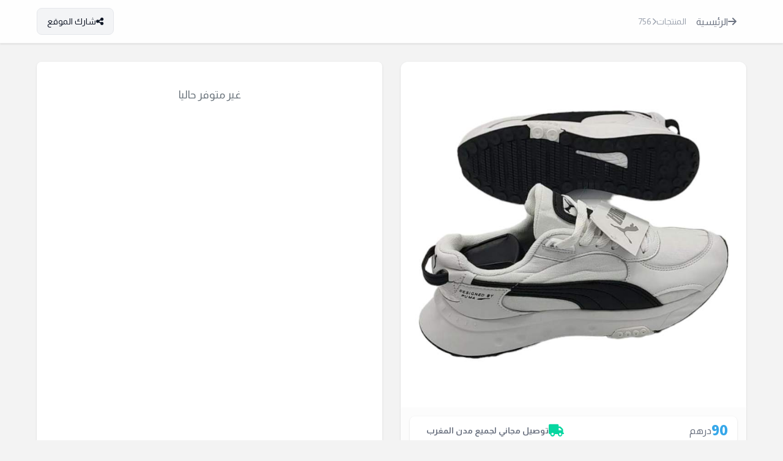

--- FILE ---
content_type: text/html; charset=UTF-8
request_url: https://www.briling.com/product/756
body_size: 33896
content:

<!DOCTYPE html>
<html dir="rtl" lang="ar">
<head>
    <base href="/">
    <title>756 - Briling</title>
    <meta name="description" content="Puma Suede Wild Rider White/black">
    <link rel="canonical" href="https://www.briling.com/product/756" />  
    <meta property="og:title" content="Briling - " />  
    <meta property="og:description" content="Puma Suede Wild Rider White/black" />
    <meta property="og:image" content="https://www.briling.com/images/119.Photoroom-20240315_135649_1.png" />
    <meta property="og:type" content="article" />
    <meta property="og:url" content="https://www.briling.com/product/756" />        
    <link rel="icon" type="image/png" href="favicon.png">
    <meta charset="utf-8">
    <meta name="viewport" content="width=device-width, initial-scale=1"> 
    <meta name="facebook-domain-verification" content="0npcqliuygfl77a2oti25b4nyqi3e5" />
    
    <!-- Google Tag Manager -->
    <script>(function(w,d,s,l,i){w[l]=w[l]||[];w[l].push({'gtm.start':
    new Date().getTime(),event:'gtm.js'});var f=d.getElementsByTagName(s)[0],
    j=d.createElement(s),dl=l!='dataLayer'?'&l='+l:'';j.async=true;j.src=
    'https://www.googletagmanager.com/gtm.js?id='+i+dl;f.parentNode.insertBefore(j,f);
    })(window,document,'script','dataLayer','GTM-KDV9TN8N');</script>
    <!-- End Google Tag Manager --> 
    
    <link rel="stylesheet" href="https://cdnjs.cloudflare.com/ajax/libs/font-awesome/6.4.0/css/all.min.css">
    
    <!-- Load fonts based on language -->
            <!-- Arabic fonts -->
        <link href="https://fonts.googleapis.com/css2?family=Almarai:wght@300;400;500;600;700;800&display=swap" rel="stylesheet">
        <link href="https://fonts.googleapis.com/css2?family=Tajawal:wght@300;400;500;600;700;800&display=swap" rel="stylesheet">
        
    <!-- Google reCAPTCHA CDN -->
    <script src="https://www.google.com/recaptcha/api.js"></script>

    <style>
        :root {
            --primary: #36A7E9;
            --primary-dark: #0b90dd;
            --primary-light: #5d7dff;
            --secondary: #06d6a0;
            --accent: #ff9e00;
            --dark: #2b2d42;
            --light: #f8f9fa;
            --gray: #6c757d;
            --light-gray: #e9ecef;
            --white: #ffffff;
            --bg-accent: #f3f4f6;
            --text-primary: #111827;
            --text-secondary: #6b7280;
            --text-muted: #9ca3af;
            --border-color: #e5e7eb;
            --danger: #ef476f;
            --success: #06d6a0;
            --warning: #ffd166;
            --shadow-sm: 0 1px 3px rgba(0,0,0,0.12);
            --shadow-md: 0 4px 6px rgba(0,0,0,0.1);
            --shadow-lg: 0 10px 15px rgba(0,0,0,0.1);
            --radius: 8px;
            --radius-sm: 4px;
            --radius-md: 8px;
            --radius-lg: 12px;
            --transition: all 0.3s ease;
        }

        * {
            margin: 0;
            padding: 0;
            box-sizing: border-box;
        }

        body {
            background-color: #f3f3f3;
            color: var(--dark);
            line-height: 1.6;
        }

        /* Dynamic font family based on language */
        body {
            font-family: "Almarai", sans-serif;
        }

        /* French and English use Segoe UI */
        body[lang="fr"],
        body[lang="en"] {
            font-family: "Segoe UI", "Roboto", "Helvetica Neue", Arial, sans-serif;
        }

        /* Arabic uses Almarai (default) */
        body[lang="ar"] {
            font-family: "Almarai", "Tajawal", sans-serif;
        }

        /* Header - Modern Glass Effect */
        .header {
            background: rgba(255, 255, 255, 0.9);
            backdrop-filter: blur(10px);
            box-shadow: var(--shadow-sm);
            position: sticky;
            top: 0;
            z-index: 100;
            border-bottom: 1px solid rgba(0,0,0,0.05);
        }

        .header-container {
            max-width: 1200px;
            margin: 0 auto;
            padding: 0 20px;
            height: 70px;
            display: flex;
            align-items: center;
            justify-content: space-between;
        }

        .header-left {
            display: flex;
            align-items: center;
            gap: 20px;
        }

        .back-btn {
            display: flex;
            align-items: center;
            gap: 8px;
            color: var(--text-secondary);
            text-decoration: none;
            font-weight: 500;
            padding: 8px 16px;
            border-radius: var(--radius);
            transition: var(--transition);
            font-family: inherit;
        }

        .back-btn:hover {
            background: var(--bg-accent);
            color: var(--text-primary);
        }

        .breadcrumb {
            display: flex;
            align-items: center;
            gap: 8px;
            color: var(--text-muted);
            font-size: 14px;
            font-family: inherit;
        }

        .header-actions {
            display: flex;
            align-items: center;
            gap: 12px;
        }

        .header-btn {
            display: flex;
            align-items: center;
            gap: 8px;
            padding: 10px 16px;
            background: var(--primary-color);
            color: white;
            text-decoration: none;
            border-radius: var(--radius);
            font-weight: 500;
            font-size: 14px;
            transition: var(--transition);
            border: none;
            cursor: pointer;
            font-family: inherit;
        }

        .header-btn:hover {
            background: var(--primary-dark);
            transform: translateY(-1px);
        }

        .header-btn.secondary {
            background: var(--bg-accent);
            color: var(--text-primary);
            border: 1px solid var(--border-color);
        }

        .header-btn.secondary:hover {
            background: var(--border-color);
        }

        /* Main Content */
        .main-container {
            max-width: 1200px;
            margin: 30px auto;
            padding: 0 20px;
        }

        /* Product Layout */
        .product-layout {
            display: grid;
            grid-template-columns: 1fr 1fr;
            gap: 30px;
            margin-bottom: 50px;
        }

        @media (max-width: 768px) {
            .product-layout {
                grid-template-columns: 1fr;
            }
        }

        /* Product Gallery */
        .gallery-section {
            background: var(--white);
            border-top-left-radius: var(--radius-lg);
            border-top-right-radius: var(--radius-lg);
            box-shadow: var(--shadow-sm);
            overflow: hidden;
        }

        .main-image-container {
            position: relative;
            aspect-ratio: 1/1;
            background: var(--light-gray);
        }

        .main-image {
            width: 100%;
            height: 100%;
            object-fit: contain;
            display: none;
        }

        .main-image.active {
            display: block;
        }

        .image-nav-btn {
            position: absolute;
            top: 50%;
            transform: translateY(-50%);
            width: 40px;
            height: 40px;
            background: var(--white);
            border: none;
            border-radius: 50%;
            box-shadow: var(--shadow-md);
            display: flex;
            align-items: center;
            justify-content: center;
            cursor: pointer;
            z-index: 10;
        }

        .prev-btn { right: 15px; }
        .next-btn { left: 15px; }

        .thumbnail-grid {
            display: grid;
            grid-template-columns: repeat(4, 1fr);
            gap: 10px;
            padding: 15px;
        }

        .thumbnail {
            aspect-ratio: 1/1;
            border-radius: var(--radius-sm);
            overflow: hidden;
            cursor: pointer;
            border: 2px solid transparent;
            transition: var(--transition);
        }

        .thumbnail.active, .thumbnail:hover {
            border-color: var(--primary);
        }

        .thumbnail img {
            width: 100%;
            height: 100%;
            object-fit: cover;
        }

        /* Product Info */
        .product-info {
            background: #fcfcfc;
            border-bottom-left-radius: var(--radius-lg);
            border-bottom-right-radius: var(--radius-lg);
            padding: 5px 15px;
            box-shadow: var(--shadow-sm);
        }

        .product-title {
            font-size: 24px;
            font-weight: 700;
            margin-bottom: 10px;
            color: var(--dark);
            font-family: inherit;
        }

        /* Order Form */
        .order-section {
            background: var(--white);
            border-radius: var(--radius-lg);
            padding: 5px 20px 10px 20px;
            box-shadow: var(--shadow-md);
            position: sticky;
            border:1px solid #5c5c5c;
            top: 20px;
        }

        .order-title {
            font-size: 19px;
            font-weight: 700;
            margin-bottom: 15px;
            color: #2b2d42;
            position: relative;
            padding-bottom: 5px;
            text-align: right;
            font-family: inherit;
        }

        .order-title::after {
            content: '';
            position: absolute;
            bottom: 0;
            right: 0;            width: 48%;
            height: 3px;
            background: linear-gradient(90deg, #36A7E9, #0b90dd);
            border-radius: 3px;
        }

        .form-group {
            margin-bottom: 15px;
        }

        .form-label {
            display: block;
            margin-bottom: 5px;
            font-weight: 700;
            color: var(--dark);
            font-family: inherit;
        }
        
        .quantity-label {
            display: block;
            font-size: 17px;
            color: var(--dark);
            font-weight: 700;
            margin-bottom: 8px;
            font-family: inherit;
        }

        .form-input {
            width: 100%;
            padding: 12px 15px;
            border: 1px solid var(--light-gray);
            background-color: #fafafa;
            border-radius: var(--radius-md);
            font-family: inherit;
            transition: var(--transition);
        }

        .form-input:focus {
            outline: none;
            border-color: var(--primary);
            box-shadow: 0 0 0 3px rgba(67, 97, 238, 0.1);
        }

        /* Quantity Selector */
        .quantity-section {
            margin-bottom: 10px;
        }

        .quantity-controls {
            display: flex;
            align-items: center;
            border: 1px solid var(--light-gray);
            border-radius: 4px;
            width: fit-content;
            overflow: hidden;
        }

        .quantity-btn {
            width: 40px;
            height: 40px;
            border: none;
            background: var(--light-gray);
            display: flex;
            align-items: center;
            justify-content: center;
            cursor: pointer;
            transition: var(--transition);
        }

        .quantity-btn:hover {
            background: #dee2e6;
        }

        .quantity-input {
            width: 79px;
            height: 40px;
            border: none;
            font-size: 19px;
            text-align: center;
            font-weight: 500;
            font-family: inherit;
        }

        /* Order Button */
        .order-button {
            width: 100%;
            padding: 15px;
            background: var(--primary);
            color: var(--white);
            border: none;
            border-radius: var(--radius-md);
            font-family: inherit;
            font-weight: 600;
            font-size: 18px;
            cursor: pointer;
            display: flex;
            align-items: center;
            justify-content: center;
            gap: 10px;
            transition: var(--transition);
        }

        .order-button:hover {
            background: var(--primary-dark);
        }

        /* Error Messages */
        .error-message {
            color: var(--danger);
            font-size: 13px;
            margin-top: 5px;
            display: flex;
            align-items: center;
            gap: 5px;
            font-family: inherit;
        }

        /* Similar Products */
        .similar-section {
            margin-top: 50px;
        }

        .similar-title {
            font-size: 22px;
            font-weight: 700;
            margin-bottom: 20px;
            color: var(--dark);
            font-family: inherit;
        }

        .products-grid {
            display: grid;
            grid-template-columns: repeat(auto-fill, minmax(250px, 1fr));
            gap: 20px;
        }

        .product-card {
            background: var(--white);
            border-radius: var(--radius-md);
            overflow: hidden;
            box-shadow: var(--shadow-sm);
            transition: var(--transition);
            text-decoration: none;
            color: inherit;
        }

        .product-card:hover {
            transform: translateY(-5px);
            box-shadow: var(--shadow-md);
        }

        .product-card-image {
            width: 100%;
            height: 200px;
            object-fit: cover;
        }

        .product-card-content {
            padding: 15px;
        }

        .product-card-price {
            font-size: 18px;
            font-weight: 700;
            color: var(--primary);
            margin-bottom: 10px;
            font-family: inherit;
        }

        .product-card-button {
            width: 100%;
            padding: 10px;
            background: var(--primary);
            color: var(--white);
            border: none;
            border-radius: var(--radius-sm);
            font-weight: 500;
            cursor: pointer;
            transition: var(--transition);
            font-family: inherit;
        }

        .product-card-button:hover {
            background: var(--primary-dark);
        }

        /* Footer */
        .footer-links {
            display: flex;
            justify-content: center;
            gap: 30px;
            margin-top: 50px;
            padding-top: 30px;
            border-top: 1px solid var(--light-gray);
        }

        .footer-links a {
            color: var(--gray);
            text-decoration: none;
            transition: var(--transition);
            font-family: inherit;
        }

        .footer-links a:hover {
            color: var(--primary);
        }

        /* Not Available */
        .not-available {
            text-align: center;
            padding: 40px 20px;
            background: var(--white);
            border-radius: var(--radius-md);
            box-shadow: var(--shadow-sm);
            color: var(--gray);
            font-size: 18px;
            font-family: inherit;
        }

        /* Responsive Adjustments */
        @media (max-width: 768px) {
            .header-container {
                height: 60px;
            }
            
            .thumbnail-grid {
                grid-template-columns: repeat(3, 1fr);
            }
            
            .order-section {
                position: static;
            }
            
             .breadcrumb {
                display: none;
            }
        }

        @media (max-width: 480px) {
            .product-title {
                font-size: 20px;
            }
            
            .products-grid {
                grid-template-columns: 1fr;
            }
            
            .footer-links {
                flex-direction: column;
                align-items: center;
                gap: 15px;
            }
        }

        .grecaptcha-badge { 
            visibility: hidden;
        }
        
        .size-buttons-container {
            display: flex;
            flex-wrap: wrap;
            gap: 8px;
            margin-bottom: 8px;
        }

        .size-button {
            padding: 12px 16px;
            background-color: white;
            border: 2px solid var(--border-color);
            border-radius: var(--radius);
            font-weight: 500;
            cursor: pointer;
            transition: var(--transition);
            color: var(--text-primary);
            font-size: 14px;
            min-width: 50px;
            border-radius: 5px;
            text-align: center;
            font-family: inherit;
        }

        .size-button:hover {
            border-color: #36A7E9;
            background: rgba(37, 99, 235, 0.05);
        }

        .size-button.selected {
            background-color: #36A7E9;
            color: white;
            border-color: #36A7E9;
        }

        /* Product Meta Section */
        .product-meta {
            display: flex;
            justify-content: space-between;
            align-items: center;
            margin: 10px 0 0 0;
            padding: 4px 15px;
            background-color: var(--white);
            border-radius: var(--radius-md);
            box-shadow: var(--shadow-sm);
        }

        .delivery-badge {
            display: inline-flex;
            align-items: center;
            gap: 8px;
            padding: 0px 12px;
            color: var(--text-secondary);
            border-radius: var(--radius-md);
            font-size: 14px;
            font-weight: bold;
            font-family: inherit;
        }

        .delivery-badge i {
            font-size: 20px;
            color: var(--secondary);
        }

        .price-display {
            display: flex;
            align-items: center;
            gap: 4px;
        }

        .price-amount {
            font-size: 24px;
            font-weight: 800;
            color: var(--primary);
            font-family: inherit;
        }

        .price-currency {
            font-size: 16px;
            color: var(--text-secondary);
            font-family: inherit;
        }

        /* Product Description */
        .product-description {
            margin: 10px 0;
            padding: 10px 15px;
            background-color: var(--white);
            border-radius: var(--radius-md);
            box-shadow: var(--shadow-sm);
        }

        .section-heading {
            font-size: 16px;
            font-weight: 600;
            margin-bottom: 8px;
            color: var(--dark);
            position: relative;
            padding-bottom: 6px;
            font-family: inherit;
        }

        .section-heading::after {
            content: '';
            position: absolute;
            bottom: 0;
            right: 0;            width: 50px;
            height: 2px;
            background-color: var(--primary);
        }

        .description-content {
            color: var(--text-secondary);
            line-height: 1.7;
            font-size: 15px;
            font-family: inherit;
        }

        /* Size Selection */
        .size-selection {
            margin: 25px 0;
            padding: 20px;
            background-color: var(--white);
            border-radius: var(--radius-md);
            box-shadow: var(--shadow-sm);
        }

        .size-options {
            display: flex;
            flex-wrap: wrap;
            gap: 10px;
            margin-top: 15px;
        }

        .size-pill {
            padding: 10px 15px;
            min-width: 50px;
            text-align: center;
            background-color: var(--white);
            border: 1px solid var(--border-color);
            border-radius: var(--radius-md);
            cursor: pointer;
            transition: var(--transition);
            font-weight: 500;
            font-family: inherit;
        }

        .size-pill:hover {
            border-color: var(--primary);
            background-color: rgba(67, 97, 238, 0.05);
        }

        .size-pill.selected {
            background-color: var(--primary);
            color: var(--white);
            border-color: var(--primary);
        }

        #sizeError {
            display: none;
            color: #ef476f;
            font-size: 13px;
            margin-top: 5px;
            align-items: center;
            gap: 5px;
            font-family: inherit;
        }

        #sizeError.show {
            display: flex;
        }

        /* Saved Info Banner Styles */
        .saved-info-banner {
            background: #e8f5e8;
            border: 1px solid #4caf50;
            border-radius: 8px;
            padding: 12px 15px;
            margin-bottom: 20px;
            display: flex;
            justify-content: space-between;
            align-items: center;
            animation: slideIn 0.5s ease forwards;
            opacity: 0;
        }

        @keyframes slideIn {
            from {
                opacity: 0;
                transform: translateY(-10px);
            }
            to {
                opacity: 1;
                transform: translateY(0);
            }
        }

        .saved-info-banner a {
            color: #f44336;
            text-decoration: none;
            font-size: 14px;
            transition: var(--transition);
            font-family: inherit;
        }

        .saved-info-banner a:hover {
            text-decoration: underline;
        }

        /* Save Info Checkbox */
        .save-info-container {
            margin-top: 15px;
            padding: 12px;
            background: #f8f9fa;
            border-radius: 8px;
            border: 1px solid var(--border-color);
        }

        .save-info-label {
            display: flex;
            align-items: center;
            gap: 8px;
            cursor: pointer;
            font-size: 14px;
            color: #555;
            font-family: inherit;
        }

        .save-info-checkbox {
            width: 16px;
            height: 16px;
        }

        /* Ensure all elements inherit font */
        body * {
            font-family: inherit;
        }

        /* RTL/LTR specific adjustments */
        [dir="rtl"] .breadcrumb i {
            transform: rotate(180deg);
        }

        [dir="ltr"] .breadcrumb i {
            transform: none;
        }
    </style>
</head>

<body>
    <!-- Google Tag Manager (noscript) -->
    <noscript><iframe src="https://www.googletagmanager.com/ns.html?id=GTM-KDV9TN8N"
    height="0" width="0" style="display:none;visibility:hidden"></iframe></noscript>
    <!-- End Google Tag Manager (noscript) -->

    <header class="header">
        <div class="header-container">
            <div class="header-left">
                <a href="/" class="back-btn">
                    <i class="fas fa-arrow-right"></i>
                    <span>الرئيسية</span>
                </a>
                <div class="breadcrumb">
                    <span>المنتجات</span>
                    <i class="fas fa-chevron-left" style="font-size: 12px;"></i>
                    <span>756</span>
                </div>
            </div>
            
            <div class="header-actions">
                <a href="https://wa.me/?text=https://www.briling.com/product/756" 
                   target="_blank" rel="noopener noreferrer" class="header-btn secondary">
                    <i class="fas fa-share-alt"></i>
                    <span>شارك الموقع</span>
                </a>
            </div>
        </div>
    </header>

    <main class="main-container">
                    <div class="product-layout">
                <!-- Combined Product Card - Image + Info -->
                <div class="product-card-main">
                    <!-- Image Gallery Section -->
                    <div class="gallery-section">
                        <div class="main-image-container">
                            <img src="https://www.briling.com/images/119.Photoroom-20240315_135649_1.png" class="main-image active" alt="Product Image">                            
                                                    </div>
                        
                                            </div>

                    <!-- Product Info Section -->
                    <div class="product-info">
                                            
                        <div class="product-meta">
                            <div class="price-display">
                                <span class="price-amount">90</span>
                                <span class="price-currency">درهم</span>
                            </div>

                            <div class="delivery-badge">
                                <i class="fas fa-truck"></i>
                                <span>توصيل مجاني لجميع مدن المغرب</span>
                            </div>
                        </div>

                                                    <div class="product-description">
                                <h2 class="section-heading">وصف المنتج</h2>
<p class="description-content">
    Description non disponible.</p>



                            </div>
                        
                                            </div>
                </div>

                <!-- Order Form -->
                                    <div class="not-available">غير متوفر حاليا</div>
                            </div>
                
        <!-- Footer Links -->
        <div class="footer-links">
            <a href="return-policy">سياسة الإرجاع</a>
            <a href="privacy-policy">سياسة الخصوصية</a>
        </div>
    </main>

    <script>
        // Image Gallery Functionality
        let slideIndex = 1;
        showSlide(slideIndex);

        function changeSlide(n) {
            showSlide(slideIndex += n);
        }

        function currentSlide(n) {
            showSlide(slideIndex = n);
        }

        function showSlide(n) {
            let slides = document.querySelectorAll('.main-image');
            let thumbs = document.querySelectorAll('.thumbnail');
            
            if (n > slides.length) { slideIndex = 1; }
            if (n < 1) { slideIndex = slides.length; }
            
            slides.forEach(slide => slide.classList.remove('active'));
            thumbs.forEach(thumb => thumb.classList.remove('active'));
            
            if (slides[slideIndex - 1]) {
                slides[slideIndex - 1].classList.add('active');
            }
            if (thumbs[slideIndex - 1]) {
                thumbs[slideIndex - 1].classList.add('active');
            }
        }

        // Quantity Controls
        function incrementQuantity() {
            const quantityInput = document.getElementById('quantity');
            const currentValue = parseInt(quantityInput.value);
            const maxValue = parseInt(quantityInput.max);
            
            if (currentValue < maxValue) {
                quantityInput.value = currentValue + 1;
                updateOrderButton();
            }
        }

        function decrementQuantity() {
            const quantityInput = document.getElementById('quantity');
            const currentValue = parseInt(quantityInput.value);
            const minValue = parseInt(quantityInput.min);
            
            if (currentValue > minValue) {
                quantityInput.value = currentValue - 1;
                updateOrderButton();
            }
        }

        function validateQuantity() {
            const quantityInput = document.getElementById('quantity');
            const value = parseInt(quantityInput.value);
            const min = parseInt(quantityInput.min);
            const max = parseInt(quantityInput.max);
            
            if (value < min) quantityInput.value = min;
            if (value > max) quantityInput.value = max;
            
            updateOrderButton();
        }

        function updateOrderButton() {
            const quantity = document.getElementById('quantity').value;
            const price = 90;
            const total = quantity * price;
            const button = document.querySelector('.order-button span');
            if (button) {
                button.textContent = `اطلب الآن - ${total} درهم`;
            }
        }

        // Size Selection
        document.querySelectorAll('.size-button, .size-pill').forEach(button => {
            button.addEventListener('click', function() {
                document.querySelectorAll('.size-button, .size-pill').forEach(btn => {
                    btn.classList.remove('selected');
                });
                
                this.classList.add('selected');
                document.getElementById('taille').value = this.dataset.size;
                document.getElementById('sizeError').classList.remove('show');
            });
        });

        // Phone Validation
        document.getElementById('phoneInput').addEventListener('input', function(e) {
            validatePhoneInput(e.target);
        });
        
        function validatePhoneInput(input, showAlert = false) {
            const value = input.value.replace(/[\s-+]/g, '');
            const errorDiv = document.getElementById('phoneError');

            if (value.startsWith('212')) {
                showPhoneError('الرجاء إدخال رقم الهاتف بدون 212+', errorDiv);
                if(showAlert) alert('الرجاء استخدام الصيغة المحلية (مثال: 0612345678)');
                return false;
            }

            if (!/^(05|06|07|08)/.test(value)) {
                showPhoneError('يجب أن يبدأ رقم الهاتف بـ 05 أو 06 أو 07 أو 08', errorDiv);
                return false;
            }

            if (value.length !== 10) {
                showPhoneError('يجب أن يتكون رقم الهاتف من 10 أرقام', errorDiv);
                return false;
            }

            hidePhoneError(errorDiv);
            return true;
        }

        function showPhoneError(message, errorDiv) {
            document.getElementById('errorText').textContent = message;
            errorDiv.style.display = 'block';
        }

        function hidePhoneError(errorDiv) {
            errorDiv.style.display = 'none';
        }

        // Form Submission
        function onSubmit(token) {
            const phoneInput = document.getElementById('phoneInput');
            const form = document.getElementById('buy-form');
            const orderButton = document.querySelector('.order-button');
            const saveInfoCheckbox = document.getElementById('saveInfo');
        
            if (!validatePhoneInput(phoneInput, true)) {
                orderButton.disabled = false;
                return false;
            }
        
            const selectedSize = document.getElementById('taille').value;
            if (!selectedSize) {
                orderButton.disabled = false;
                document.getElementById('sizeError').classList.add('show');
                document.querySelector('.size-buttons-container').scrollIntoView({
                    behavior: 'smooth',
                    block: 'center'
                });
                return false;
            }
        
            const saveInfoInput = document.createElement('input');
            saveInfoInput.type = 'hidden';
            saveInfoInput.name = 'save_info';
            saveInfoInput.value = saveInfoCheckbox.checked ? '1' : '0';
            form.appendChild(saveInfoInput);
        
            if (form.checkValidity()) {
                orderButton.disabled = true;
                form.submit();
            } else {
                orderButton.disabled = false;
                form.reportValidity();
            }
        }

        // Auto-select size if only one size is available
        document.addEventListener('DOMContentLoaded', function() {
            const sizeButtons = document.querySelectorAll('.size-button');
            if (sizeButtons.length === 1) {
                sizeButtons[0].click();
            }
            
            // Show saved info banner animation
                    });

        // App detection
        document.addEventListener("DOMContentLoaded", function () {
            console.log("User Agent:", window.navigator.userAgent);
            var isFromApp = window.navigator.userAgent.includes('com.app.briling');
            let orderSourceInput = document.getElementById('order_source');
            if (orderSourceInput && isFromApp) {
                orderSourceInput.value = 'app';
            }
        });
    </script>
</body>
</html>
